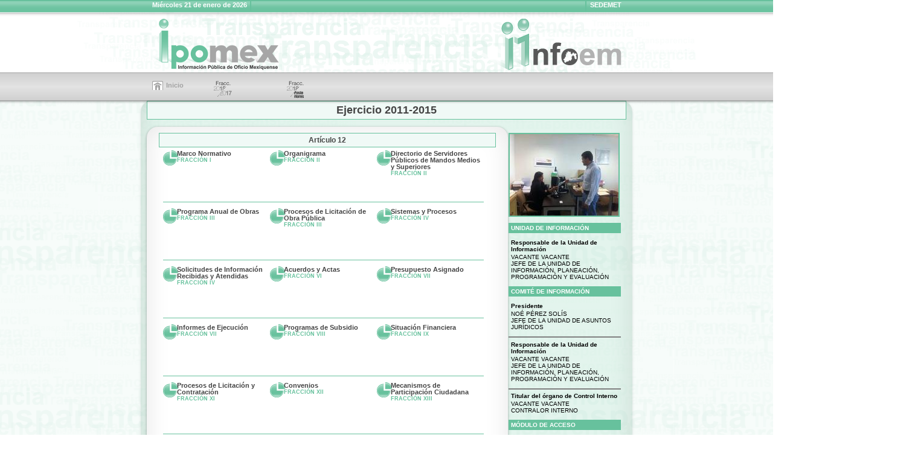

--- FILE ---
content_type: text/html;charset=UTF-8
request_url: https://ipomex2.ipomex.org.mx/ipo/portal/sedemet.web
body_size: 23672
content:
<!DOCTYPE html PUBLIC "-//W3C//DTD XHTML 1.0 Transitional//EN" "http://www.w3.org/TR/xhtml1/DTD/xhtml1-transitional.dtd">
<html xmlns="http://www.w3.org/1999/xhtml">
	<head>
		<meta http-equiv="Content-Type" content="text/html; charset=utf-8" />
		<link rel="shortcut icon"
			href="/recursos/ipo/img/favicon.ico" />
		
		<title>Secretaría de Desarrollo Metropolitano -- Indice de Información Publica de Oficio</title>
		<script language="javascript" type="text/javascript"
			src="/recursos/ipo/js/scrollListado.js">/*Scrip para el scroll del listado de fracciones*/</script>
		<script type="text/javascript"
			src="/recursos/ipo/js/jquery-1.3.1.min.js">/*Script del jquery para ciertas funciones*/</script>
		<script language="javascript" type="text/javascript"
			src="/recursos/ipo/js/showImagePreview.js"></script>
		<script type="text/javascript"
			src="/recursos/ipo/js/pagination2.js?1756409009799"></script>
			<script type="text/javascript"
			src="/recursos/ipo/js/ddaccordion.js">
			



/***********************************************
* Accordion Content script- (c) Dynamic Drive DHTML code library (www.dynamicdrive.com)
* Visit http://www.dynamicDrive.com for hundreds of DHTML scripts
* This notice must stay intact for legal use
***********************************************/
</script>
		<script type="text/javascript">
ddaccordion.init({
	headerclass: "submenuheader",
	contentclass: "submenu",
	revealtype: "click",
	mouseoverdelay: 200,
	collapseprev: true,
	defaultexpanded: [],
	onemustopen: false,
	animatedefault: false,
	persiststate: true,
	toggleclass: ["", ""],
	togglehtml: ["", "", ""],
	animatespeed: "slow",
	oninit:function(headers, expandedindices){ 
	},
	onopenclose:function(header, index, state, isuseractivated){ 
	}
})

</script>
		<!--Hoja de estilos-->
		<link
			href="/recursos/ipo/styles/style_vrd.css"
			rel="stylesheet" type="text/css" media="all" />
		<style>
div .fracAnt {
	-webkit-flex-wrap: wrap;
	flex-wrap: wrap;
	-webkit-align-content: center;
	align-content: center;
	margin-left: 60px;
	left: 65px;
	float: left;
}

.fracAnt a:link {
	color: #635d5d;
	text-decoration: none;
	font-weight: 900;
}

.fracAnt a:hover {
	font-weight: 900;
	color: #green !important;
	text-decoration: none;
}

/* visited link */
.fracAnt a:visited {
	font-weight: 900;
	color: #635d5d;
	text-decoration: none;
}

/* selected link */
.fracAnt a:active {
	color: #67c19d;
	font-weight: 900;
	text-decoration: none;
}

#loginform {
	margin: auto;
	width: 50%;
	max-width: 500px;
	background: #F3F3F3;
	padding: 30px;
	border: 1px solid rgba(0,0,0,0.2);
}

.overlay {
    background: #000000;
    bottom: 0;
    left: 0;
    position: fixed;
    right: 0;
    top: 0;
    z-index: 100;
    opacity:0.7;
    border-radius: 4px;
}
.modal {
     display: none;
     position: absolute;
     top: 40%;
     left: 75%;
     width: 20%;
     height: 20%;
     padding: 70px;
     background-color: #fafafa;
   	 color:#333;
     z-index:1002;
     overflow: auto;
     border-radius: 4px;
}

input[type="submit"] {
	border: 0;
	opacity: 0.8;
	cursor: pointer;
	border-radius: 15px;
	color:#fff;
	background-color: #00af99;
	font-size: 12px;
	padding:7px 35px;
	
}

#popup {
   visibility: hidden;
   opacity: 1;
   margin-top: -300px;
}
#popup:target {
   visibility:visible;
   opacity: 1;
   background-color: rgba(0,0,0,0.2);
   position: fixed;
   top:0;
   left:0;
   right:0;
   bottom:0;
   margin:0;
   z-index: 999;
   transition:all 1s;
}
.popup-contenedor {
   position: relative;
   margin:7% auto;
   padding:30px 40px;
   background-color: #fafafa;
   color:#333;
   border-radius: 4px;
   width:30%;
}
a.popup-cerrar {
   position: absolute;
   top:3px;
   right:3px;
   background-color: #00af99;
   padding:4px 7px;
   font-size: 10px;
   text-decoration: none;
   line-height: 1;
   color:#fff;
}

.overlay{    
height: 50%;
width: 0;
position: fixed; 
z-index: 1; 
left: 100%;
top: 0;
background-color: #944743; 
overflow-x: hidden; 
transition: 1s; 
}
</style>
	</head>
	<body>
		<!--inicio de cabecera-->
		<div id="cabecera">
			<div id="plecaTop">
				<div id="contenedorFechaDependencia">

					<div id="contenedorDependencia" style="text-transform: uppercase;">
						sedemet
					</div>
					<div id="contenedorFecha">
						<script language="javascript" type="text/javascript"
							src="/recursos/ipo/js/fecha.js"></script>
					</div>
				</div>
			</div>
			<div id="plecaTopLogo">
				<div id="contenedorLogo">
					<div id="contenedorSipoem">
						<img
							src="/recursos/ipo/img/png/logoIpomex_85.png"
							alt="Ipomex" />
					</div>
 
						<div id="contenedorILogoDependencia">
							<img src="/recursos/ipo/img/png/logoInfoem.png"
								alt="Secretaría de Desarrollo Metropolitano" />
						</div>
 
				</div>
			</div>
			<div id="plecaTopBotones">
				<div id="contenedorIconos">
						<div>
							<ul id="icono1">
								<li>
  
									<a href="/ipo/portal/sedemet.web;jsessionid=EB83A5F0FDE3C1D8D11A029CF106ADE8">Inicio</a>
								</li>
							</ul>
<!-- 							<ul id="icono2"> -->
<!-- 								<li> -->
<!-- 									 -->
<!-- 									 -->
<!-- 								</li> -->
<!-- 								<li> -->
<!-- 									 -->
<!-- 								</li> -->
<!-- 							</ul> -->
						</div>
						
						<div class=fracAnt style="margin-left:30px;">
										<a href="http://www.ipomex.org.mx/ipo/lgt/indice/sedemet.web">
											<img alt="categoria" src="/recursos/ipo/img/svg/2015-2017.svg" width="40" >
										</a>
							   
								
							&nbsp;&nbsp;&nbsp;&nbsp;&nbsp;&nbsp;&nbsp;&nbsp;&nbsp;&nbsp;&nbsp;&nbsp;
							&nbsp;&nbsp;&nbsp;&nbsp;&nbsp;&nbsp;&nbsp;&nbsp;&nbsp;&nbsp;&nbsp;&nbsp;
								
								<a href="http://www.ipomex.org.mx/ipo3/lgt/indice/sedemet.web">
									<img alt="categoria" src="/recursos/ipo/img/svg/2018-siguientes.svg" width="40" >
								</a>
						</div>
						<form action="/ipo/portal/sedemet/busqueda.web;jsessionid=EB83A5F0FDE3C1D8D11A029CF106ADE8"
							id="cse-search-box">
							<input type="hidden" name="cx" value="011165733734174506528:2ffz7spud24" />
							<input type="hidden" name="cof" value="FORID:11" />
							<input type="hidden" name="ie" value="UTF-8" />
<!-- 							<div id="contenedorBuscador"> -->
<!-- 								<input name="q" type="text" class="buscador" id="q" onfocus="if(this.value=='&nbsp;Ingresa tu busqueda')this.value='';" value="&nbsp;Ingresa tu busqueda"/><a href="javascript:{}" onclick="document.getElementById('cse-search-box').submit(); return false;" style="color:#AB6BA4; text-decoration:none;"><img src="/recursos/ipo/img/png/iconoLupa.png" width="18" height="18" border="0" align="right" /></a> -->
	
	
<!-- 							</div> -->
						</form>
				</div>
				
<!-- <!-- 				<div id="fade" class="overlay"> --> 
<!-- 				  <div id="light" class="modal"> -->
<!-- 						<span style="color: #00af99; font-size: large;"> -->
<!-- 							Sujetos Obligados en Verificaci&oacute;n -->
<!-- 						</span> -->
<!-- 						<table width="60%" border="0" cellpadding="0" cellspacing="0" class="ipo" align="center"> -->
<!-- 							 <tr> -->
<!-- 								<th  width="25%" class="ctr" align="center" valign="middle">Sujeto Obligado</th> -->
<!-- 								<th  width="25%" class="ctr" align="center" valign="middle">Siglas</th> -->
<!-- <!-- 								<th  width="20%" class="ctr" align="center" valign="middle">Descarga * </th> --> 
<!-- <!-- 								<th  width="30%" class="ctr" align="center" valign="middle">Ultima actualizaci&oacute;n</th> --> 
<!-- 							  </tr> -->
<!-- 							 -->
<!-- 						</table> -->

<!-- 				  </div> -->
<!-- <!-- 				</div> --> 				
			</div>
			<!--fin de cabecera--><!--inicio de contenido-->
<script language="javascript" type="text/javascript" src="/recursos/ipo/js/SpryAccordion.js"></script>
<div id="contenido">
<div id="sombra"></div>
<div id="marcoBorde">
<div class="AccordionPanelTab" style="display: block;font-size: 18px;">Ejercicio 2011-2015</div>
<br/>
<div id="contenedorFondoContenido">
<!--
-------------------------------------LISTADO DE FRACCIONES---------------------------------
-->
<!--  -->
<div id="fondoContenido">

	<div id="articulos" class="Accordion" tabindex="0">
			<div class="AccordionPanel">
				<div class="AccordionPanelTab">Art&iacute;culo 12</div>
				<div class="AccordionPanelContent">
					<div class="divFraccionesCentro">
			<div id="tituloFraccCentro">
			<a href="/ipo/portal/sedemet/marcoJuridico.web" class="nombreFraccDer">Marco Normativo</a><br/>
			<span class="numberFraccCentro">Fracci&oacute;n I</span>
			</div>
			<div id="tituloFraccCentro">
			<a href="/ipo/portal/sedemet/organigrama.web" class="nombreFraccDer">Organigrama</a><br/>
			<span class="numberFraccCentro">Fracci&oacute;n II</span>
			</div>
			<div id="tituloFraccCentro">
			<a href="/ipo/portal/sedemet/directorio.web" class="nombreFraccDer">Directorio de Servidores Públicos de Mandos Medios y Superiores</a><br/>
			<span class="numberFraccCentro">Fracci&oacute;n II</span>
			</div>
			<div id="tituloFraccCentro">
			<a href="/ipo/portal/sedemet/progObras.web" class="nombreFraccDer">Programa Anual de Obras</a><br/>
			<span class="numberFraccCentro">Fracci&oacute;n III</span>
			</div>
			<div id="tituloFraccCentro">
			<a href="/ipo/portal/sedemet/licitObraPublica.web" class="nombreFraccDer">Procesos de Licitación de Obra Pública</a><br/>
			<span class="numberFraccCentro">Fracci&oacute;n III</span>
			</div>
			<div id="tituloFraccCentro">
			<a href="/ipo/portal/sedemet/sistemas.web" class="nombreFraccDer">Sistemas y Procesos</a><br/>
			<span class="numberFraccCentro">Fracci&oacute;n IV</span>
			</div>
			<div id="tituloFraccCentro">
			<a href="/ipo/portal/sedemet/solicitudes.web" class="nombreFraccDer">Solicitudes de Información Recibidas y Atendidas</a><br/>
			<span class="numberFraccCentro">Fracci&oacute;n IV</span>
			</div>
			<div id="tituloFraccCentro">
			<a href="/ipo/portal/sedemet/acuerdosActas.web" class="nombreFraccDer">Acuerdos y Actas</a><br/>
			<span class="numberFraccCentro">Fracci&oacute;n VI</span>
			</div>
			<div id="tituloFraccCentro">
			<a href="/ipo/portal/sedemet/presupuesto.web" class="nombreFraccDer">Presupuesto Asignado</a><br/>
			<span class="numberFraccCentro">Fracci&oacute;n VII</span>
			</div>
			<div id="tituloFraccCentro">
			<a href="/ipo/portal/sedemet/informesEjecucion.web" class="nombreFraccDer">Informes de Ejecución</a><br/>
			<span class="numberFraccCentro">Fracci&oacute;n VII</span>
			</div>
			<div id="tituloFraccCentro">
			<a href="/ipo/portal/sedemet/subsidios.web" class="nombreFraccDer">Programas de Subsidio</a><br/>
			<span class="numberFraccCentro">Fracci&oacute;n VIII</span>
			</div>
			<div id="tituloFraccCentro">
			<a href="/ipo/portal/sedemet/sitFinanciera.web" class="nombreFraccDer">Situación Financiera</a><br/>
			<span class="numberFraccCentro">Fracci&oacute;n IX</span>
			</div>
			<div id="tituloFraccCentro">
			<a href="/ipo/portal/sedemet/licitaciones.web" class="nombreFraccDer">Procesos de Licitación y Contratación</a><br/>
			<span class="numberFraccCentro">Fracci&oacute;n XI</span>
			</div>
			<div id="tituloFraccCentro">
			<a href="/ipo/portal/sedemet/convenios.web" class="nombreFraccDer">Convenios</a><br/>
			<span class="numberFraccCentro">Fracci&oacute;n XII</span>
			</div>
			<div id="tituloFraccCentro">
			<a href="/ipo/portal/sedemet/participacion.web" class="nombreFraccDer">Mecanismos de Participación Ciudadana</a><br/>
			<span class="numberFraccCentro">Fracci&oacute;n XIII</span>
			</div>
			<div id="tituloFraccCentro">
			<a href="/ipo/portal/sedemet/publicaciones.web" class="nombreFraccDer">Difusión en Medios Escritos y Electrónicos (Publicaciones)</a><br/>
			<span class="numberFraccCentro">Fracci&oacute;n XIV</span>
			</div>
			<div id="tituloFraccCentro">
			<a href="/ipo/portal/sedemet/boletines.web" class="nombreFraccDer">Difusión en Medios Escritos y Electrónicos (Boletines)</a><br/>
			<span class="numberFraccCentro">Fracci&oacute;n XIV</span>
			</div>
			<div id="tituloFraccCentro">
			<a href="/ipo/portal/sedemet/reunionesPublicas.web" class="nombreFraccDer">Agenda de Reuniones</a><br/>
			<span class="numberFraccCentro">Fracci&oacute;n XV</span>
			</div>
			<div id="tituloFraccCentro">
			<a href="/ipo/portal/sedemet/infoReservada.web" class="nombreFraccDer">Índices de Información Reservada</a><br/>
			<span class="numberFraccCentro">Fracci&oacute;n XVI</span>
			</div>
			<div id="tituloFraccCentro">
			<a href="/ipo/portal/sedemet/basesDatos.web" class="nombreFraccDer">Bases de Datos Personales</a><br/>
			<span class="numberFraccCentro">Fracci&oacute;n XVI</span>
			</div>
			<div id="tituloFraccCentro">
			<a href="/ipo/portal/sedemet/expedientes.web" class="nombreFraccDer">Expedientes Concluidos de Autorizaciones, Permisos, Licencias, Certificaciones y Concesiones</a><br/>
			<span class="numberFraccCentro">Fracci&oacute;n XVII</span>
			</div>
			<div id="tituloFraccCentro">
			<a href="/ipo/portal/sedemet/auditorias.web" class="nombreFraccDer">Informes de Auditorías</a><br/>
			<span class="numberFraccCentro">Fracci&oacute;n XVIII</span>
			</div>
			<div id="tituloFraccCentro">
			<a href="/ipo/portal/sedemet/progTrabajo.web" class="nombreFraccDer">Programas de Trabajo</a><br/>
			<span class="numberFraccCentro">Fracci&oacute;n XIX</span>
			</div>
			<div id="tituloFraccCentro">
			<a href="/ipo/portal/sedemet/infoActividades.web" class="nombreFraccDer">Informes Anuales de Actividades</a><br/>
			<span class="numberFraccCentro">Fracci&oacute;n XIX</span>
			</div>
			<div id="tituloFraccCentro">
			<a href="/ipo/portal/sedemet/metas.web" class="nombreFraccDer">Indicadores, Metas y Objetivos</a><br/>
			<span class="numberFraccCentro">Fracci&oacute;n XX</span>
			</div>
			<div id="tituloFraccCentro">
			<a href="/ipo/portal/sedemet/tramites.web" class="nombreFraccDer">Trámites y Servicios</a><br/>
			<span class="numberFraccCentro">Fracci&oacute;n XXI</span>
			</div>
			<div id="tituloFraccCentro">
			<a href="/ipo/portal/sedemet/estadisticas.web" class="nombreFraccDer">Estadísticas</a><br/>
			<span class="numberFraccCentro">Fracci&oacute;n XXII</span>
			</div>
			<div id="tituloFraccCentro">
			<a href="/ipo/portal/sedemet/cuentaPublica.web" class="nombreFraccDer">Cuenta Pública</a><br/>
			<span class="numberFraccCentro">Fracci&oacute;n XXIII</span>
			</div>
			<div id="tituloFraccCentro">
			<a href="/ipo/portal/sedemet/costos.web" class="nombreFraccDer">Costos</a><br/>
			<span class="numberFraccCentro">Fracci&oacute;n IV</span>
			</div>
			<div id="tituloFraccCentro">
			<a href="/ipo/portal/sedemet/pdestatal.web" class="nombreFraccDer">Planes de Desarrollo Estatal</a><br/>
			<span class="numberFraccCentro">Fracci&oacute;n XIX</span>
			</div>
					</div>
				<div class="spacer"></div>
				</div>
			</div>
			<div class="AccordionPanel">
				<div class="AccordionPanelTab">Art&iacute;culo 13</div>
				<div class="AccordionPanelContent">
					<div class="divFraccionesCentro">
			<div id="tituloFraccCentro">
			<a href="/ipo/portal/sedemet/planeacionDemocratica.web" class="nombreFraccDer">Planeación Democrática</a><br/>
			<span class="numberFraccCentro">Fracci&oacute;n I</span>
			</div>
			<div id="tituloFraccCentro">
			<a href="/ipo/portal/sedemet/ingresosEgresos.web" class="nombreFraccDer">Ingresos, Egresos y Deuda Pública</a><br/>
			<span class="numberFraccCentro">Fracci&oacute;n II</span>
			</div>
			<div id="tituloFraccCentro">
			<a href="/ipo/portal/sedemet/dispReglamentarias.web" class="nombreFraccDer">Disposiciónes Reglamentarias</a><br/>
			<span class="numberFraccCentro">Fracci&oacute;n III</span>
			</div>
					</div>
				<div class="spacer"></div>
				</div>
			</div>
	</div>
</div>
<div id="fondoContenidoBottom"></div>
</div>
<div id="contenedorMenuDerecho">
		 <a href="/recursos/ipo/files_ipo/img/7/6/55c147db0e270f33d9e02c5446b0ef93.jpg" class="preview" title="Descripci&oacute;n de la fotografia."><img src="/recursos/ipo/files_ipo/img/7/6/55c147db0e270f33d9e02c5446b0ef93.jpg_thumb" alt="M&oacute;dulo de Acceso" name="foto" width="180" height="135" class="thumbs" /></a><div class="spacer"></div>
		  <div class="tituloDer">UNIDAD DE INFORMACI&oacute;N</div>
		  <div class="subTitleDer">Responsable de la Unidad de Informaci&oacute;n</div>
		  <div class="contenidoDer"> VACANTE VACANTE <br/>JEFE DE LA UNIDAD DE INFORMACIÓN, PLANEACIÓN, PROGRAMACIÓN Y EVALUACIÓN</div>
		  
		  <div class="tituloDer">COMIT&eacute; DE INFORMACI&oacute;N</div>
		  <div class="subTitleDer">Presidente</div>
		  <div class="contenidoDer">NOÉ  PÉREZ SOLÍS <br/>JEFE DE LA UNIDAD DE ASUNTOS JURÍDICOS</div>	
		   <hr noshade="noshade"/>
		  <div class="subTitleDer">Responsable de la Unidad de Informaci&oacute;n</div>
		  <div class="contenidoDer"> VACANTE VACANTE <br/>JEFE DE LA UNIDAD DE INFORMACIÓN, PLANEACIÓN, PROGRAMACIÓN Y EVALUACIÓN</div>
		   <hr noshade="noshade"/>	
		  <div class="subTitleDer">Titular del &oacute;rgano de Control Interno</div>
		  <div class="contenidoDer"> VACANTE VACANTE <br/>CONTRALOR INTERNO</div>
		  
		  <div class="tituloDer">M&oacute;DULO DE ACCESO</div>
		  <div class="subTitleDer">Responsable</div>
		   <div class="contenidoDer">FERNANDO REZA HERNÁNDEZ <br/>LÍDER A DE PROYECTO</div>
			<hr noshade="noshade"/>	
		  <div class="subTitleDer">Domicilio</div>
		  <div class="contenidoDer">AV. JESÚS DEL MONTE NÚM. 39, COL. JESÚS DEL MONTE, HUIXQUILUCAN, ESTADO DE MÉXICO. <br/>Tel&eacute;fono: 01 55 21 22 72 00  ext. 4330 <br/>Correo: sedeme_uippe@edomex.gob.mx Horario de atenci&oacute;n: 9:00 a 18:00</div>

		  <div class="tituloDer">Ultima actualizaci&oacute;n</div>
		  <div class="contenidoDer">26/10/2016 01:13</div>
		  
</div>
<div class="spacer"></div>
</div>
</div>
<!--fin de contenido-->
<!--inicio de pie de pagina-->
<div id="piePagina">
<div id="listadoPie"> LISTADO DE FRACCIONES<br />
<a href="javascript:;" onmouseover="scrollDivRight('contenedorListado')" onmouseout="stopMe()"><img src="/recursos/ipo/img/png/flechaIzq.png" alt="Anterior" border="0" style="float:left;"/></a>
<div id="contenedorListado">
<div id="scrollListado">
<div class="contenedorScrollListado">
	<!-- listado dinamico -->
					<a href="/ipo/portal/sedemet/marcoJuridico.web">I</a>
				
					- <a href="/ipo/portal/sedemet/organigrama.web">II</a>
				
					- <a href="/ipo/portal/sedemet/directorio.web">II</a>
				
					- <a href="/ipo/portal/sedemet/progObras.web">III</a>
				
					- <a href="/ipo/portal/sedemet/licitObraPublica.web">III</a>
				
					- <a href="/ipo/portal/sedemet/sistemas.web">IV</a>
				
					- <a href="/ipo/portal/sedemet/solicitudes.web">IV</a>
				
					- <a href="/ipo/portal/sedemet/acuerdosActas.web">VI</a>
				
					- <a href="/ipo/portal/sedemet/presupuesto.web">VII</a>
				
					- <a href="/ipo/portal/sedemet/informesEjecucion.web">VII</a>
				
					- <a href="/ipo/portal/sedemet/subsidios.web">VIII</a>
				
					- <a href="/ipo/portal/sedemet/sitFinanciera.web">IX</a>
				
					- <a href="/ipo/portal/sedemet/licitaciones.web">XI</a>
				
					- <a href="/ipo/portal/sedemet/convenios.web">XII</a>
				
					- <a href="/ipo/portal/sedemet/participacion.web">XIII</a>
				
					- <a href="/ipo/portal/sedemet/publicaciones.web">XIV</a>
				
					- <a href="/ipo/portal/sedemet/boletines.web">XIV</a>
				
					- <a href="/ipo/portal/sedemet/reunionesPublicas.web">XV</a>
				
					- <a href="/ipo/portal/sedemet/infoReservada.web">XVI</a>
				
					- <a href="/ipo/portal/sedemet/basesDatos.web">XVI</a>
				
					- <a href="/ipo/portal/sedemet/expedientes.web">XVII</a>
				
					- <a href="/ipo/portal/sedemet/auditorias.web">XVIII</a>
				
					- <a href="/ipo/portal/sedemet/progTrabajo.web">XIX</a>
				
					- <a href="/ipo/portal/sedemet/infoActividades.web">XIX</a>
				
					- <a href="/ipo/portal/sedemet/metas.web">XX</a>
				
					- <a href="/ipo/portal/sedemet/tramites.web">XXI</a>
				
					- <a href="/ipo/portal/sedemet/estadisticas.web">XXII</a>
				
					- <a href="/ipo/portal/sedemet/cuentaPublica.web">XXIII</a>
				
					- <a href="/ipo/portal/sedemet/costos.web">IV</a>
				
					- <a href="/ipo/portal/sedemet/pdestatal.web">XIX</a>
				
					- <a href="/ipo/portal/sedemet/planeacionDemocratica.web">I</a>
				
					- <a href="/ipo/portal/sedemet/ingresosEgresos.web">II</a>
				
					- <a href="/ipo/portal/sedemet/dispReglamentarias.web">III</a>
				
	<!-- <a href="javascript:;">I</a> - <a href="javascript:;">II</a> - <a href="javascript:;">III</a> - <a href="javascript:;">IV</a> - <a href="javascript:;">V</a> - <a href="javascript:;">VI</a> - <a href="javascript:;">VII</a> - <a href="javascript:;">VIII</a> - <a href="javascript:;">IX</a> - <a href="javascript:;">X</a> - <a href="javascript:;">XI</a> - <a href="javascript:;">XII</a> - <a href="javascript:;">XIII</a> - <a href="javascript:;">XIV</a> - <a href="javascript:;">XV</a> - <a href="javascript:;">XVI</a> - <a href="javascript:;">XVII</a> - <a href="javascript:;">XVIII</a> - <a href="javascript:;">XIX</a> - <a href="javascript:;">XX</a> - <a href="javascript:;">XXI</a> - <a href="javascript:;">XXII</a> - <a href="javascript:;">XXIII</a> - <a href="javascript:;">XXIV</a> - <a href="javascript:;">XXV</a> - <a href="javascript:;">XXVI</a> - <a href="javascript:;">XXVII</a> - <a href="javascript:;">XXVIII</a> - <a href="javascript:;">XXIX</a> - <a href="javascript:;">XXX</a> - <a href="javascript:;">XXXI</a> - <a href="javascript:;">XXXII</a> - <a href="javascript:;">XXXIII</a> - <a href="javascript:;">XXXIV</a> - <a href="javascript:;">XXXV</a> - <a href="javascript:;">XXXVI</a> - <a href="javascript:;">XXXVII</a> - <a href="javascript:;">XXXVIII</a> - <a href="javascript:;">XXXIX</a> - <a href="javascript:;">XL</a> -->
	<!-- fin listado -->
</div>
</div>
</div>
<a href="javascript:;" onmouseover="scrollDivLeft('contenedorListado')" onmouseout="stopMe()"><img src="/recursos/ipo/img/png/flechaDer.png" alt="Siguiente" border="0"/></a>
</div>
<div id="direccionPie">Calle de Nezahualcoyotl S/N Col. Izcalli IPIEM, Toluca, Estado de M&eacute;xico. C. P. 50150
Calle de Pino Su&aacute;rez sin n&uactuemero, actualmente Carretera Toluca-Ixtapan # 111, Colonia La Michoacana; Metepec Estado de M&eacute;xico, C.P. 52166 Tel: 01 (722) 226 1980</div>
<div id="recomendacionPie">Para un &oacute;ptimo funcionamiento se recomienda una resoluci&oacute;n de 1024 x 768, Internet Explorer 6 y Flash Player 8 o superiores.</div>
</div>
<iframe src="/ipo/ping_session.jsp" height="0" width="0" frameborder="0" scrolling="no"></iframe>
<!--fin de pie de pagina-->
<script>
  (function(i,s,o,g,r,a,m){i['GoogleAnalyticsObject']=r;i[r]=i[r]||function(){
  (i[r].q=i[r].q||[]).push(arguments)},i[r].l=1*new Date();a=s.createElement(o),
  m=s.getElementsByTagName(o)[0];a.async=1;a.src=g;m.parentNode.insertBefore(a,m)
  })(window,document,'script','//www.google-analytics.com/analytics.js','ga');

  ga('create', 'UA-40962840-1', 'ipomex.org.mx');
  ga('send', 'pageview');
</script>
</body>
</html>


--- FILE ---
content_type: text/html;charset=ISO-8859-1
request_url: https://ipomex2.ipomex.org.mx/ipo/ping_session.jsp
body_size: 143
content:
<html>
<head>
<meta http-equiv="refresh" content="60">
</head>
<body>
Done. This is used to ensure the session does not expire.
</body>
</html>

--- FILE ---
content_type: text/css
request_url: https://ipomex2.ipomex.org.mx/recursos/ipo/styles/style_vrd.css
body_size: 17762
content:
@charset "utf-8";
<!--
body,td,th {
	font-family: Arial, sans-serif;
	font-size: 11px;
	color: #444;
}
body {
	margin: 0px;
	background-color: #FFFFFF;
}
form,input,text-area{margin:0;padding:0;}
a:link {
	color: #67C19D;
	text-decoration: underline;
}
a:visited {
	text-decoration: underline;
	color: #67C19D;
}
a:hover {
	text-decoration: none;
	color: #67C19D;
}
a:active {
	text-decoration: underline;
	color: #67C19D;
}
a:focus {
	outline:none;
}
#cabecera {
width:auto;
height:152px;
background:url(../img/png/fondoTop_vrd.png) 50% 50% no-repeat;
}
#plecaTop {
width:auto;
height:31px;
background:url(../img/png/plecaTop_vrd.png);
}
#contenedorFechaDependencia {
width:777px;
height:31px;
margin:auto;
}
#contenedorFecha {
height:18px;
font-weight:700;
color:#FFFFFF;
border-right:#67C19D solid 2px;
padding-top:2px;
padding-right:5px;
float:left;
}
#contenedorDependencia {
width:auto;
height:18px;
font-weight:700;
color:#FFFFFF;
border-left:#67C19D solid 2px;
padding-top:2px;
padding-left:6px;
float: right
}
#plecaTopLogo {
width:auto;
height:89px;
}
#contenedorLogo {
width:777px;
height:89px;
margin:auto;
}
#contenedorSipoem {
width:248px;
height:89px;
font-weight:700;
float:left;
}
#contenedorILogoDependencia {
width:248px;
height:89px;
font-weight:700;
float: right;
}
#plecaTopBotones {
width:auto;
	height:45px;
	background: #E3E3E3;
	background-image: linear-gradient(#D0D0D0, #E3E3E3,#D0D0D0);
	border-top:1px solid #A2A2A2;
	border-bottom:1px solid #A2A2A2;
}
#contenedorIconos{
width:777px;
height:26px;
margin:auto;
padding-top:6px;
}
#icono1{
list-style:none;
text-decoration:none;
float:left;
margin:0;
padding:0;
top: 7px;
position: relative;
}

#icono2{
list-style:none;
text-decoration:none;
float:left;
margin:0;
padding:0;
}

#icono1 li,#icono2 li{
border:0;
text-decoration:none;
float:left;
margin:0;
padding:0;
font-weight:700;
color:#A2A2A2
}
#icono1 li a,#icono2 li a{
display:block;
text-decoration:none;
text-align:center;
white-space:nowrap;
background-repeat:no-repeat;
padding:1px 15px 2px 23px;
font-weight:700;
color:#A2A2A2
}
#icono1 li a{
background-image:url(../img/png/iconoInicio.png);
}
#icono2 li a{
background-image:url(../img/png/iconoMapa.png);
}
#icono1 li a:hover,#icono2 li a:hover{
text-decoration:underline;
}
#contenedorBuscador{
height:18px;
background:url(../img/png/iconoLupa.png) right no-repeat;
font-weight:700;
color:#A2A2A2;
text-align:right;
padding-right:0px;
}
input.buscador{
border:#A2A2A2 solid 1px;
font-size:11px;
font-weight:700;
margin-right:25px;
color:#A2A2A2
}
#contenido {
width:auto;
background:url(../img/png/fondo_vrd.png) 50% 50% repeat;
}
#sombra {
width:100%;
height:5px;
background:url(../img/png/sombraTop.png) repeat-x;
position:absolute;
z-index:2;
}
#marcoBorde {
width:794px;
margin:auto;
padding:0 10px 0 10px;
min-height:500px;
border-radius: 18px;
background: rgba(179,224,206,0.3); 
-webkit-box-shadow:0 1px 4px rgba(0, 0, 0, 0.1),0 0 40px rgba(0, 0, 0, 0.1) inset;
-moz-box-shadow:0 1px 4px rgba(0, 0, 0, 0.1), 0 0 40px rgba(0, 0, 0, 0.1) inset;
box-shadow:0 1px 4px rgba(0, 0, 0, 0.1), 0 0 40px rgba(0, 0, 0, 0.1) inset;
}
#marcoBordeVerificacion {
width:994px;
margin:auto;
padding:0 10px 0 10px;
min-height:500px;
border-radius: 18px;
background: rgba(179,224,206,0.3); 
-webkit-box-shadow:0 1px 4px rgba(0, 0, 0, 0.1),0 0 40px rgba(0, 0, 0, 0.1) inset;
-moz-box-shadow:0 1px 4px rgba(0, 0, 0, 0.1), 0 0 40px rgba(0, 0, 0, 0.1) inset;
box-shadow:0 1px 4px rgba(0, 0, 0, 0.1), 0 0 40px rgba(0, 0, 0, 0.1) inset;
}
#contenedorFondoContenido {
width:598px;
float:left;
}
#contenedorFondoContenidoVerificacion{
width:598px;
float:none;
}
#contenedorFondoContenidolgt {
width:760px;
float:left;
}
#fondoContenido {
width:558px;
padding:10px 20px 1px 20px;
min-height: 500px;
background: #FFFFFF;
border-radius: 18px;
-webkit-box-shadow:0 1px 4px rgba(0, 0, 0, 0.3),0 0 40px rgba(0, 0, 0, 0.1) inset;
-moz-box-shadow:0 1px 4px rgba(0, 0, 0, 0.3), 0 0 40px rgba(0, 0, 0, 0.1) inset;
box-shadow:0 1px 4px rgba(0, 0, 0, 0.3), 0 0 40px rgba(0, 0, 0, 0.1) inset;
}
#fondoContenidoVerificacion {
width:558px;
padding:10px 20px 1px 20px;
min-height: 500px;
background: #FFFFFF;
border-radius: 18px;
-webkit-box-shadow:0 1px 4px rgba(0, 0, 0, 0.3),0 0 40px rgba(0, 0, 0, 0.1) inset;
-moz-box-shadow:0 1px 4px rgba(0, 0, 0, 0.3), 0 0 40px rgba(0, 0, 0, 0.1) inset;
box-shadow:0 1px 4px rgba(0, 0, 0, 0.3), 0 0 40px rgba(0, 0, 0, 0.1) inset;
}
#fondoContenidolgt {
width:760px;
padding:10px 20px 1px 20px;
}
#fondoContenidoBottom {
width:598px;
height:18px;
}
#fondoContenidoBottomlgt {
width:790px;
height:18px;
}
/***************************************************************/
/**********************      MENÚ  IZQUIERO     ****************/
/***************************************************************/

#contenedorMenuIzquierdo {
width:186px;
padding: 10px 5px 1px 5px;
float:left;
}

.tituloD{
	font-size:10px;
	font-weight:700;
	color:#FFFFFF;
	padding:4px 4px 3px 4px;
	text-transform:uppercase;
	margin:10px 20px 10px 0;
	text-align:center;
}

.tituloIzq{
	background:#00569b;
	font-size:10px;
	font-weight:700;
	color:#FFFFFF;
	padding:4px 4px 3px 4px;
	text-transform:uppercase;
	margin:10px 20px 10px 0;
	text-align:center;
}

.contenidoIzq{
	font-size: 10px;
	color:#000000;
	margin:2px 4px 10px 4px;
	text-align:center;
}

.subTitleDer{
font-size: 10px;
font-weight:700;
color:#000000;
margin:0px 4px 0 4px;
}

hr{
color:#00569b;
size:1px;
}
#tituloFraccDer{
background:url(../img/png/iconoFraccion_zl.png) no-repeat;
padding:0 4px 0 30px;
}
#tituloFraccDer .nombreFraccDer{
font-weight:700;
}
#tituloFraccDer .numberFraccDer{
color:#00569b;
font-size:10px;
font-weight:700;
text-transform:uppercase;
}
#menuFraccDer {
border:0;
margin:10px;
padding:0;
font-weight:700;
font-size:10px;
}
#menuFraccDer li, #menuFraccDer li a, #menuFraccDer li a:link, #menuFraccDer li a:visited{
list-style-type:none;
margin:0;
padding:4px;
text-decoration:none;
color: #000000;
}
#menuFraccDer li a:hover, #menuFraccDer li a:active{
padding:3px;
background-color:#7faacd;
border:#00569b 1px solid;
}


/***************************************************************/
/**********************    FIN MENU  IZQUIERO   ****************/
/***************************************************************/
#contenedorMenuDerecho {
width:186px;
padding: 10px 5px 1px 1px;
float:left;
}
.spacer{
clear:both;
height:0;
display:block;
}
#piePagina {
width:auto;
height:90px;
background:url(../img/png/pie_vrd.png) 50% 50% repeat-x;
}
#listadoPie{
width:777px;
height:34px;
margin:auto;
padding-top:5px;
color:#666;
text-align:center;
font-weight:700;
}
#contenedorListado {
position: relative;
width: 751px;
overflow: hidden;
margin:1px 7px 0 7px;
float:left;
z-index:0;
}
#scrollListado {
width: 751px; /* = width + margin left + margin right + padding*2 + border*2  from the content rule */
}
.contenedorScrollListado, .contenedorScrollListado a{
width: 751px;
padding: 0px;
color:#888;
font-size: 11px;
font-weight:400;
white-space:nowrap;
text-decoration:none;
}
.contenedorScrollListado a:hover{
color:#444;
font-size: 11px;
text-decoration: underline;
}
#direccionPie{
width:777px;
height:21px;
margin:auto;
padding-top:10px;
font-size:11px;
text-align:center;
white-space:nowrap;
clear:left;
}
#recomendacionPie{
width:777px;
height:16px;
margin:auto;
padding-top:4px;
text-align:center;
color:#FFFFFF;
font-size:11px;
font-weight:700;
white-space:nowrap;
}
/* --------------------------------------listado de fracciones "PESTAÑA"---------------------------------------*/
.glossymenu{
margin:0 0 0 19px;
padding: 0px;
width: 560px; /*width of menu*/
position:absolute;
z-index:1;
}
.glossymenu a.menuitem, .glossymenu a.menuitem:visited, .glossymenu .menuitem:active, .glossymenu a.menuitem:hover{
background:url(../img/png/listadoTab_vrd.png) no-repeat left;
font: 700 11px Arial;
color: #fff;
display: block;
position: relative; /*To help in the anchoring of the ".statusicon" icon image*/
width: auto;
height:25px;
padding:0 0 0 14px;
text-decoration: none;
}
.glossymenu a.menuitem .statusicon{ /*CSS for icon image that gets dynamically added to headers*/
position: absolute;
top: 5px;
right: 5px;
}
.glossymenu div.submenu{ /*DIV that contains each sub menu*/
}
.glossymenu div.submenu2{ /*DIV that contains each sub menu*/
background: url(../img/png/listadoFondo_vrd.png) repeat-y;
}
.submenu2 .divLeft{ /*DIV that contains each sub menu*/
float:left;
}
.glossymenu div.baseSubmenu{ /*DIV that contains each sub menu*/
background: url(../img/png/listadoBase_vrd.png) no-repeat;
width:560px;
height:10px;
}
.glossymenu div.submenu ul{ /*UL of each sub menu*/
width:254px;
list-style-type:none;
margin: 0; 
padding:5px 13px 0 13px;
}
.glossymenu div.submenu ul li{
padding:0;
}
.glossymenu div.submenu ul li a{
display: block;
font: bold 10px Arial;
color: #fff;
text-decoration: none;
padding:3px;
}
.glossymenu div.submenu ul li a:hover{
background:#4D9B7C;
color: #fff;
padding:3px;
}
/* --------------------------------------Estilos Colunma Derecha---------------------------------------*/
.tituloDer{
background:#67c19d;
font-size:10px;
font-weight:700;
color:#FFFFFF;
padding:3px 4px 3px 4px;
text-transform:uppercase;
margin:10px 0 10px 0;
}
.subTitleDer{
font-size: 10px;
font-weight:700;
color:#000000;
margin:0px 4px 0 4px;
}
.contenidoDer{
font-size: 10px;
color:#000000;
margin:2px 4px 10px 4px;
}
hr{
color:#67c19d;
size:1px;
}
#tituloFraccDer{
background:url(../img/png/iconoFraccion_vrd.png) no-repeat;
padding:0 4px 0 30px;
}
#tituloFraccDer .nombreFraccDer{
font-weight:700;
}
#tituloFraccDer .numberFraccDer{
color:#67c19d;
font-size:10px;
font-weight:700;
text-transform:uppercase;
}
#menuFraccDer {
border:0;
margin:10px;
padding:0;
font-weight:700;
font-size:10px;
}
#menuFraccDer li, #menuFraccDer li a, #menuFraccDer li a:link, #menuFraccDer li a:visited{
list-style-type:none;
margin:0;
padding:4px;
text-decoration:none;
color: #000000;
}
#menuFraccDer li a:hover, #menuFraccDer li a:active{
padding:3px;
background-color:#B3E0CE;
border:#67c19d 1px solid;
}
/* --------------------------------------Estilos Colunma Central---------------------------------------*/
#fondoContenidoFracc{
background:url(../img/png/fondoFraccion_vrd.png) no-repeat;
padding:32px 0 0 0;
height:90px;
}
#fondoContenidoFracc .nombreFraccDer{
padding:0 0 0 50px;
color:#444444;
font-weight:700;
font-size:18px;
}
#fondoContenidoFracc .numberFraccDer{
padding:0 0 0 93px;
font-size:11px;
color:#67c19d;
font-weight: bold;
text-transform:uppercase;
}
#fondoContenidoFracc .rubroFraccDer{
padding:0 0 0 70px;
font-size:13px;
color:#888888;
font-weight: bold;
line-height:20px;
}
/* --------------------------------------Estilos Tabla---------------------------------------*/
table.ipo th{
text-align:left;
padding:3px 3px;
background:#67C19D url(../img/png/headerTabla_vrd.png) repeat-x;
color:#fff;
font-weight:700;
font-size:11px;
/*white-space:nowrap;*/
}
table.ipo th.ctr{
text-align:center;
padding:3px 3px;
background:#67C19D url(../img/png/headerTabla_vrd.png) repeat-x;
color:#fff;
font-weight:700;
font-size:11px;
white-space:nowrap;
}
table.ipo tr.color{
background:#F0F9F6;
}
table.ipo td{
text-align:left;
padding:2px 3px 2px 3px;
border-bottom:1px solid #B3E0CE;
font-size:11px;
}
table.ipo td.der{
text-align:right;
padding:2px 3px 2px 3px;
border-bottom:1px solid #B3E0CE;
font-size:11px;
}
table.ipo td.ctr{
text-align:center;
padding:2px 3px 2px 3px;
border-bottom:1px solid #B3E0CE;
font-size:11px;
}
/*Estilos LGT*/
table.ipolgt th{
text-align:left;
padding:3px 3px;
background:#67C19D url(../img/png/headerTabla_vrd.png) repeat-x;
color:#fff;
font-weight:700;
font-size:11px;

}
table.ipolgt th.ctr{
text-align:center;
padding:3px 3px;
background:#67C19D url(../img/png/headerTabla_vrd.png) repeat-x;
color:#fff;
font-weight:700;
font-size:11px;
}
table.ipolgt tr.color{
background:#F0F9F6;
}
table.ipolgt td{
text-align:left;
padding:2px 3px 2px 3px;
border:1px solid #B3E0CE;
font-size:11px;
}
table.ipolgt td.der{
text-align:right;
padding:2px 3px 2px 3px;
border:1px solid #B3E0CE;
font-size:11px;
}
table.ipolgt td.ctr{
text-align:center;
padding:2px 3px 2px 3px;
border:1px solid #B3E0CE;
font-size:11px;
}
/* --------------------------------------Estilos Contenido diseño editorial---------------------------------------*/

h1 {
font-size: 12px;
font-weight: 700;
color: #67c19d;
}
h2 {
font-size: 11px;
font-weight: 700;
color:#444;
text-decoration:underline;
padding-left:5px;
}
.tituloCargo{
font-size:10px;
font-weight:700;
color:#999;
}
.tituloRubro{
font-size:10px;
font-weight:700;
color:#000;
}
.tituloRubroLgt{
font-weight:700;
font-size: 12px;
color: #67c19d;
font-weight: bold;
}
.pieFecha{
font-size:9px;
font-weight:700;
color:#444;
text-align:right;}
.numeroConsecutivo{
font-size:20px;
font-weight:700;
color:#67c19d;
}
/* --------------------------------------Estilos Contenido Acordion---------------------------------------*/

.Accordion {
	border: none 0;
	overflow: hidden;
	outline:none;
}
.AccordionPanel {
	margin: 0px;
	padding: 0px;
}
.AccordionPanelTab {
	font-size:12px;
	font-weight:700;
	text-align: center;
	background-color: #f0f9f6;
	border: solid 1px #67c19d;
	margin: 0px;
	padding: 4px;
	cursor: pointer;
	-moz-user-select: none;
	-khtml-user-select: none;
}
.AccordionPanelContent {
	overflow: auto;
	margin: 0px;
	padding: 0px;
}
.AccordionPanelOpen .AccordionPanelTab {
	border: none 0;
	font-size:12px;
	background:#fff url(../img/png/plecaTop_vrd.png) repeat-x;
	padding:2px 5px 17px 5px ;
	color:#FFFFFF;
}

/* --------------------------------------Estilos Contenido Fracciones Centro---------------------------------------*/

#tituloFraccCentro {
background:url(../img/png/iconoFraccion_vrd.png) no-repeat;
padding:0 4px 0 23px;
margin:5px 0;
border-bottom:#67c19d solid 1px;
height:85px;
width:150px;
float:left;
}
#tituloFraccCentro a, #tituloFraccCentro a:link, #tituloFraccCentro a:active, #tituloFraccCentro a:visited{
font-size:11px;
line-height: 11px;
font-weight:700;
border:0 none;
color:#444;
text-decoration:none;
}
#tituloFraccCentro a:hover{
text-decoration:underline;
}
#tituloFraccCentro .numberFraccCentro {
color:#67c19d;
font-size:9px;
font-weight:700;
text-transform:uppercase;
border:0 none;
}
.divFraccionesCentro{
padding-left:7px;
padding-right:1px;
}

/*--------------------------------------Estilo Vista previa imagenes--------------------------------------------------*/

#preview{
position:absolute;
border:1px solid #67C19D;
background:#F0F9F6;
padding:5px;
display:none;
color:#67C19D;
font-weight:700;
width:403px;
margin:0 auto;
text-align:center;
}
.thumbs {
border:#67c19d solid 2px;
float:left;
margin-right:10px;
}
.marcoPreview {
border:#67c19d solid 1px;
}

/*---------------------------------------Estilo acordeon-----------------------------------------*/

.ui-helper-reset {
margin: 0;
padding: 0;
border: 0;
outline: 0;
line-height: 1.3;
text-decoration: none;
list-style: none;
}
.ui-state-disabled {
cursor: default !important;
}
.ui-accordion .ui-accordion-header {
display: block;
cursor: pointer;
position: relative;
margin-top: 2px;
padding: .5em .5em .5em .7em;
min-height: 0; /* support: IE7 */
}
.ui-accordion .ui-accordion-icons {
padding-left: 1em;
}
.ui-accordion .ui-accordion-content {
border-top: 0;
overflow: auto;
}
/* Estos Módulos son los que se beden modificar para cambiar el color de las pestañas que se visualizan en el acordeon del directorio de servidores publicos de las dependencias...!!! */
.ui-widget-content {
border: 1px solid #B3E0CE;
}
.ui-widget-content a {
}
.ui-widget-header {
border: 1px solid #B3E0CE;
}
.ui-state-default,.ui-widget-content .ui-state-default,.ui-widget-header .ui-state-default {
border: 1px solid #B3E0CE;
background: #F0F9F6;
color: #67C19D;
}
.ui-state-hover,.ui-widget-content .ui-state-hover,.ui-widget-header .ui-state-hover,.ui-state-focus,.ui-widget-content .ui-state-focus,.ui-widget-header .ui-state-focus {
border: 1px solid #67C19D;
background: #67C19D;
color: #fff;
}
.ui-state-active,.ui-widget-content .ui-state-active,.ui-widget-header .ui-state-active {
border: 1px solid #B3E0CE;
background: #ffffff;
color: #67C19D;
}
.ui-corner-all,.ui-corner-top,.ui-corner-left,.ui-corner-tl {
border-top-left-radius: 4px;
}
.ui-corner-all,.ui-corner-top,.ui-corner-right,.ui-corner-tr {
border-top-right-radius: 4px;
}
.ui-corner-all,.ui-corner-bottom,.ui-corner-left,.ui-corner-bl {
border-bottom-left-radius: 4px;
}
.ui-corner-all,.ui-corner-bottom,.ui-corner-right,.ui-corner-br {
border-bottom-right-radius: 4px;
}
.ui-widget-overlay {
background: #aaaaaa url(images/ui-bg_flat_0_aaaaaa_40x100.png) 50% 50% repeat-x;
opacity: .3;
filter: Alpha(Opacity=30);
}
.ui-widget-shadow {
margin: -8px 0 0 -8px;
padding: 8px;
background: #aaaaaa url(images/ui-bg_flat_0_aaaaaa_40x100.png) 50% 50% repeat-x;
opacity: .3;
filter: Alpha(Opacity=30);
border-radius: 8px;
}
-->

--- FILE ---
content_type: text/plain
request_url: https://www.google-analytics.com/j/collect?v=1&_v=j102&a=1112005614&t=pageview&_s=1&dl=https%3A%2F%2Fipomex2.ipomex.org.mx%2Fipo%2Fportal%2Fsedemet.web&ul=en-us%40posix&dt=Secretar%C3%ADa%20de%20Desarrollo%20Metropolitano%20--%20Indice%20de%20Informaci%C3%B3n%20Publica%20de%20Oficio&sr=1280x720&vp=1280x720&_u=IEBAAAABAAAAACAAI~&jid=1287992740&gjid=1700819671&cid=1641851333.1768972432&tid=UA-40962840-1&_gid=1419762154.1768972432&_r=1&_slc=1&z=640603204
body_size: -452
content:
2,cG-M7P69PETTM

--- FILE ---
content_type: text/javascript
request_url: https://ipomex2.ipomex.org.mx/recursos/ipo/js/fecha.js
body_size: 537
content:
// JavaScript Document
         
	meses = new Array ("enero","febrero","marzo","abril","mayo","junio","julio","agosto","septiembre","octubre","noviembre","diciembre");
	dia = new Array("Domingo","Lunes","Martes","Miércoles","Jueves","Viernes","Sábado");
	data = new Date();
	index = data.getMonth();
		var an=data.getYear();
			if (an<1000){
				an = 1900+an;
			}
	indexdia=data.getDay();
	document.write(""+ dia[indexdia]+"&nbsp;"+ data.getDate()+ "&nbsp;de&nbsp;" + meses[index] +"&nbsp;de&nbsp;" + an);
                

--- FILE ---
content_type: image/svg+xml
request_url: https://ipomex2.ipomex.org.mx/recursos/ipo/img/svg/2015-2017.svg
body_size: 7009
content:
<svg id="Capa_1" data-name="Capa 1" xmlns="http://www.w3.org/2000/svg" xmlns:xlink="http://www.w3.org/1999/xlink" viewBox="0 0 144 144"><defs><style>.cls-1{fill:url(#Degradado_sin_nombre_5);}.cls-2{fill:gray;}.cls-3{fill:#4d4d4d;}</style><linearGradient id="Degradado_sin_nombre_5" x1="68.02" y1="90.11" x2="64.28" y2="86.91" gradientUnits="userSpaceOnUse"><stop offset="0.2" stop-color="#fff" stop-opacity="0"/><stop offset="0.54"/></linearGradient></defs><polygon class="cls-1" points="39 120 92.45 58 94.45 58 41 120 39 120"/><path class="cls-2" d="M18.2,79.57A10.46,10.46,0,0,1,20,77a17.87,17.87,0,0,1,2.42-2.14c.88-.66,1.79-1.29,2.72-1.9s1.79-1.22,2.67-1.84a17.9,17.9,0,0,0,2.35-2,8.87,8.87,0,0,0,1.67-2.32,6.44,6.44,0,0,0,.62-2.87,5.23,5.23,0,0,0-.51-2.32,5.77,5.77,0,0,0-1.38-1.79,6.15,6.15,0,0,0-2-1.15,7.09,7.09,0,0,0-2.36-.4,7,7,0,0,0-3,.6,5.9,5.9,0,0,0-2.12,1.65A7,7,0,0,0,19.83,63,10.56,10.56,0,0,0,19.41,66H18q.21-4.61,2.21-6.78A7.43,7.43,0,0,1,26,57.07a10.67,10.67,0,0,1,3,.43,7,7,0,0,1,2.48,1.27,6.18,6.18,0,0,1,1.68,2.16,6.92,6.92,0,0,1,.63,3,7.31,7.31,0,0,1-1.05,3.93A13.41,13.41,0,0,1,30.13,71a31.1,31.1,0,0,1-3.43,2.59c-1.23.81-2.39,1.6-3.47,2.4a17.46,17.46,0,0,0-2.78,2.48,5,5,0,0,0-1.3,2.87H34.21v1.39H17.4A8.23,8.23,0,0,1,18.2,79.57Z"/><path class="cls-2" d="M43.45,83.17A7.87,7.87,0,0,1,39,82a8.88,8.88,0,0,1-2.8-3.07,13.46,13.46,0,0,1-1.44-4.2,26.54,26.54,0,0,1,0-9.18,13.55,13.55,0,0,1,1.44-4.2A8.88,8.88,0,0,1,39,58.26a7.87,7.87,0,0,1,4.49-1.19A7.88,7.88,0,0,1,48,58.26a8.76,8.76,0,0,1,2.79,3.07,13.31,13.31,0,0,1,1.45,4.2,26.54,26.54,0,0,1,0,9.18,13.22,13.22,0,0,1-1.45,4.2A8.76,8.76,0,0,1,48,82,7.88,7.88,0,0,1,43.45,83.17Zm0-1.21a6.31,6.31,0,0,0,3.86-1.13,7.87,7.87,0,0,0,2.37-2.89,13.24,13.24,0,0,0,1.19-3.84,24.17,24.17,0,0,0,0-8,13.24,13.24,0,0,0-1.19-3.84,7.87,7.87,0,0,0-2.37-2.89,6.31,6.31,0,0,0-3.86-1.13,6.28,6.28,0,0,0-3.87,1.13,7.94,7.94,0,0,0-2.36,2.89A13.56,13.56,0,0,0,36,66.14a24.91,24.91,0,0,0,0,8,13.56,13.56,0,0,0,1.19,3.84,7.94,7.94,0,0,0,2.36,2.89A6.28,6.28,0,0,0,43.45,82Z"/><path class="cls-2" d="M60,82.73V66.14H53.58V62.23a12.44,12.44,0,0,0,2.61-.2,6.87,6.87,0,0,0,2.26-.84,5.73,5.73,0,0,0,1.7-1.59,5.65,5.65,0,0,0,.92-2.45H65.2V82.73Z"/><path class="cls-2" d="M81.72,70.6a4.18,4.18,0,0,0-1.36-1,4.5,4.5,0,0,0-1.86-.37,4.6,4.6,0,0,0-2.27.5,5.27,5.27,0,0,0-1.64,1.55H69.91l2.52-14.14H86.72v4.27H76.16l-1,5.81.07.08a6.48,6.48,0,0,1,2.27-1.52,7.77,7.77,0,0,1,7.44,1l0,0ZM72.37,81.45,72,81.19a7.42,7.42,0,0,1-2.1-2.54,7.71,7.71,0,0,1-.82-3.52H74.3a4.23,4.23,0,0,0,1.2,2.69Z"/><path class="cls-2" d="M68.48,86A6,6,0,0,1,70.07,88a7,7,0,0,1,.63,3,7.31,7.31,0,0,1-1,3.93A13,13,0,0,1,67,98.1a31.17,31.17,0,0,1-3.43,2.6c-1.23.8-2.39,1.6-3.47,2.39a17.46,17.46,0,0,0-2.78,2.48,5,5,0,0,0-1.3,2.87H71.1v1.39H54.29a8.23,8.23,0,0,1,.8-3.16,10.74,10.74,0,0,1,1.77-2.56A17.81,17.81,0,0,1,59.28,102c.88-.66,1.79-1.3,2.72-1.91s1.79-1.22,2.67-1.84a17.85,17.85,0,0,0,2.35-2,9,9,0,0,0,1.67-2.32,6.47,6.47,0,0,0,.62-2.87,5.2,5.2,0,0,0-.51-2.32,5.67,5.67,0,0,0-1.25-1.68Z"/><path class="cls-2" d="M80.34,110.27a7.87,7.87,0,0,1-4.49-1.19,8.79,8.79,0,0,1-2.8-3.07,13.37,13.37,0,0,1-1.44-4.2,26.48,26.48,0,0,1,0-9.17,13.37,13.37,0,0,1,1.44-4.2,8.79,8.79,0,0,1,2.8-3.07,9.08,9.08,0,0,1,9,0,8.67,8.67,0,0,1,2.79,3.07,13.13,13.13,0,0,1,1.45,4.2,26.48,26.48,0,0,1,0,9.17,13.13,13.13,0,0,1-1.45,4.2,8.67,8.67,0,0,1-2.79,3.07A7.88,7.88,0,0,1,80.34,110.27Zm0-1.21a6.25,6.25,0,0,0,3.86-1.13A7.79,7.79,0,0,0,86.57,105a13.08,13.08,0,0,0,1.19-3.83,24.23,24.23,0,0,0,0-8,13.24,13.24,0,0,0-1.19-3.84,7.76,7.76,0,0,0-2.37-2.88,7.12,7.12,0,0,0-7.73,0,7.83,7.83,0,0,0-2.36,2.88,13.56,13.56,0,0,0-1.19,3.84,25,25,0,0,0,0,8A13.39,13.39,0,0,0,74.11,105a7.86,7.86,0,0,0,2.36,2.89A6.22,6.22,0,0,0,80.34,109.06Z"/><path class="cls-2" d="M96.9,109.83V93.24H90.47V89.33a11.81,11.81,0,0,0,2.61-.2,6.87,6.87,0,0,0,2.26-.84A5.48,5.48,0,0,0,97,86.7,5.6,5.6,0,0,0,98,84.25h4.13v25.58Z"/><path class="cls-2" d="M120.67,93a30.34,30.34,0,0,0-2.6,5.45,38,38,0,0,0-1.6,5.84,32.42,32.42,0,0,0-.61,5.52h-5.55a35,35,0,0,1,2.68-11,38.9,38.9,0,0,1,5.91-9.72H106.76V84.25h17.47v4.46A18.16,18.16,0,0,0,120.67,93Z"/><path class="cls-3" d="M46.76,27.24v2.57h-12V37.1H45.28v2.57H34.74V50.18H31.69V27.24Z"/><path class="cls-3" d="M52.15,33.57v3.5h.07a7.45,7.45,0,0,1,2.44-3,6.08,6.08,0,0,1,3.66-.89v2.89a7.7,7.7,0,0,0-2.79.45,4.55,4.55,0,0,0-1.87,1.31,5.4,5.4,0,0,0-1,2.11,11,11,0,0,0-.32,2.84v7.39H49.58V33.57Z"/><path class="cls-3" d="M75.09,50.11a3.83,3.83,0,0,1-2,.42,2.38,2.38,0,0,1-1.69-.59A2.64,2.64,0,0,1,70.82,48a6.56,6.56,0,0,1-2.62,1.95,8.79,8.79,0,0,1-3.23.59,8.31,8.31,0,0,1-2.14-.26,4.93,4.93,0,0,1-1.75-.8A3.84,3.84,0,0,1,59.91,48a4.79,4.79,0,0,1-.43-2.13A4.9,4.9,0,0,1,60,43.59a4.18,4.18,0,0,1,1.27-1.46,5.76,5.76,0,0,1,1.8-.85q1-.28,2.07-.48c.75-.15,1.46-.26,2.14-.34A11.41,11.41,0,0,0,69,40.14a3,3,0,0,0,1.22-.61,1.49,1.49,0,0,0,.45-1.17,2.71,2.71,0,0,0-.34-1.45,2.24,2.24,0,0,0-.87-.83,3.49,3.49,0,0,0-1.18-.39,9.75,9.75,0,0,0-1.31-.1,5.77,5.77,0,0,0-2.89.66,2.81,2.81,0,0,0-1.25,2.49H60.12a5.93,5.93,0,0,1,.64-2.6,4.85,4.85,0,0,1,1.55-1.72,6.53,6.53,0,0,1,2.2-1,11.71,11.71,0,0,1,2.65-.28,15.21,15.21,0,0,1,2.23.16,5.73,5.73,0,0,1,2,.65,3.79,3.79,0,0,1,1.44,1.4,4.41,4.41,0,0,1,.55,2.34v8.52a6.1,6.1,0,0,0,.11,1.41c.07.3.33.45.75.45a3.13,3.13,0,0,0,.84-.13ZM70.66,41.6a3.48,3.48,0,0,1-1.35.56c-.56.12-1.14.21-1.75.29s-1.23.16-1.85.25a7.12,7.12,0,0,0-1.67.47,3.06,3.06,0,0,0-1.21.91,2.53,2.53,0,0,0-.46,1.61,2.12,2.12,0,0,0,1,1.89,3.16,3.16,0,0,0,1,.42,6,6,0,0,0,1.22.12,6.36,6.36,0,0,0,2.31-.37,4.81,4.81,0,0,0,1.58-.92,3.67,3.67,0,0,0,.9-1.22,3.05,3.05,0,0,0,.29-1.23Z"/><path class="cls-3" d="M87.55,36.46a4.11,4.11,0,0,0-2.76-.87,5.13,5.13,0,0,0-2.47.55,4.28,4.28,0,0,0-1.59,1.45,6,6,0,0,0-.85,2.07,10.75,10.75,0,0,0-.26,2.42,9.36,9.36,0,0,0,.27,2.25,6.14,6.14,0,0,0,.85,2,4.4,4.4,0,0,0,1.51,1.36,4.55,4.55,0,0,0,2.22.51,4.44,4.44,0,0,0,3.16-1.06,4.76,4.76,0,0,0,1.4-3h2.8a7.71,7.71,0,0,1-2.3,4.75,7.19,7.19,0,0,1-5,1.67,8.64,8.64,0,0,1-3.36-.61,6.61,6.61,0,0,1-2.44-1.73,7.53,7.53,0,0,1-1.47-2.69,10.87,10.87,0,0,1-.5-3.42,12.2,12.2,0,0,1,.48-3.48,8.09,8.09,0,0,1,1.46-2.83,6.82,6.82,0,0,1,2.46-1.89,8,8,0,0,1,3.44-.69,10.29,10.29,0,0,1,2.65.33,6.59,6.59,0,0,1,2.18,1A5.72,5.72,0,0,1,91,36.35a6.76,6.76,0,0,1,.77,2.55H88.9A4.12,4.12,0,0,0,87.55,36.46Z"/><path class="cls-3" d="M104.8,36.46a4.11,4.11,0,0,0-2.76-.87,5.1,5.1,0,0,0-2.47.55A4.28,4.28,0,0,0,98,37.59a6.2,6.2,0,0,0-.86,2.07,11.35,11.35,0,0,0-.25,2.42,9.36,9.36,0,0,0,.27,2.25,6.14,6.14,0,0,0,.85,2,4.4,4.4,0,0,0,1.51,1.36,4.55,4.55,0,0,0,2.22.51,4.44,4.44,0,0,0,3.16-1.06,4.76,4.76,0,0,0,1.4-3h2.79a7.65,7.65,0,0,1-2.29,4.75,7.19,7.19,0,0,1-5,1.67,8.64,8.64,0,0,1-3.36-.61A6.61,6.61,0,0,1,96,48.19a7.53,7.53,0,0,1-1.47-2.69,10.87,10.87,0,0,1-.5-3.42,12.2,12.2,0,0,1,.48-3.48,8.09,8.09,0,0,1,1.46-2.83,6.82,6.82,0,0,1,2.46-1.89,8,8,0,0,1,3.43-.69,10.31,10.31,0,0,1,2.66.33,6.59,6.59,0,0,1,2.18,1,5.72,5.72,0,0,1,1.56,1.78A6.76,6.76,0,0,1,109,38.9h-2.83A4.12,4.12,0,0,0,104.8,36.46Z"/><path class="cls-3" d="M116.3,46.61v3.57h-3.56V46.61Z"/></svg>

--- FILE ---
content_type: image/svg+xml
request_url: https://ipomex2.ipomex.org.mx/recursos/ipo/img/svg/2018-siguientes.svg
body_size: 10885
content:
<svg id="Capa_1" data-name="Capa 1" xmlns="http://www.w3.org/2000/svg" xmlns:xlink="http://www.w3.org/1999/xlink" viewBox="0 0 144 144"><defs><style>.cls-1{fill:url(#Degradado_sin_nombre_5);}.cls-2{fill:gray;}.cls-3{fill:#4d4d4d;}</style><linearGradient id="Degradado_sin_nombre_5" x1="68.02" y1="90.11" x2="64.28" y2="86.91" gradientUnits="userSpaceOnUse"><stop offset="0.2" stop-color="#fff" stop-opacity="0"/><stop offset="0.54"/></linearGradient></defs><polygon class="cls-1" points="39 120 92.45 58 94.45 58 41 120 39 120"/><path class="cls-2" d="M18.2,79.57A10.46,10.46,0,0,1,20,77a17.87,17.87,0,0,1,2.42-2.14c.88-.66,1.79-1.29,2.72-1.9s1.79-1.22,2.67-1.84a17.9,17.9,0,0,0,2.35-2,8.87,8.87,0,0,0,1.67-2.32,6.44,6.44,0,0,0,.62-2.87,5.23,5.23,0,0,0-.51-2.32,5.77,5.77,0,0,0-1.38-1.79,6.15,6.15,0,0,0-2-1.15,7.09,7.09,0,0,0-2.36-.4,7,7,0,0,0-3,.6,5.9,5.9,0,0,0-2.12,1.65A7,7,0,0,0,19.83,63,10.56,10.56,0,0,0,19.41,66H18q.21-4.61,2.21-6.78A7.43,7.43,0,0,1,26,57.07a10.67,10.67,0,0,1,3,.43,7,7,0,0,1,2.48,1.27,6.18,6.18,0,0,1,1.68,2.16,6.92,6.92,0,0,1,.63,3,7.31,7.31,0,0,1-1.05,3.93A13.41,13.41,0,0,1,30.13,71a31.1,31.1,0,0,1-3.43,2.59c-1.23.81-2.39,1.6-3.47,2.4a17.46,17.46,0,0,0-2.78,2.48,5,5,0,0,0-1.3,2.87H34.21v1.39H17.4A8.23,8.23,0,0,1,18.2,79.57Z"/><path class="cls-2" d="M43.45,83.17A7.87,7.87,0,0,1,39,82a8.88,8.88,0,0,1-2.8-3.07,13.46,13.46,0,0,1-1.44-4.2,26.54,26.54,0,0,1,0-9.18,13.55,13.55,0,0,1,1.44-4.2A8.88,8.88,0,0,1,39,58.26a7.87,7.87,0,0,1,4.49-1.19A7.88,7.88,0,0,1,48,58.26a8.76,8.76,0,0,1,2.79,3.07,13.31,13.31,0,0,1,1.45,4.2,26.54,26.54,0,0,1,0,9.18,13.22,13.22,0,0,1-1.45,4.2A8.76,8.76,0,0,1,48,82,7.88,7.88,0,0,1,43.45,83.17Zm0-1.21a6.31,6.31,0,0,0,3.86-1.13,7.87,7.87,0,0,0,2.37-2.89,13.24,13.24,0,0,0,1.19-3.84,24.17,24.17,0,0,0,0-8,13.24,13.24,0,0,0-1.19-3.84,7.87,7.87,0,0,0-2.37-2.89,6.31,6.31,0,0,0-3.86-1.13,6.28,6.28,0,0,0-3.87,1.13,7.94,7.94,0,0,0-2.36,2.89A13.56,13.56,0,0,0,36,66.14a24.91,24.91,0,0,0,0,8,13.56,13.56,0,0,0,1.19,3.84,7.94,7.94,0,0,0,2.36,2.89A6.28,6.28,0,0,0,43.45,82Z"/><path class="cls-2" d="M60,82.73V66.14H53.58V62.23a12.44,12.44,0,0,0,2.61-.2,6.87,6.87,0,0,0,2.26-.84,5.73,5.73,0,0,0,1.7-1.59,5.65,5.65,0,0,0,.92-2.45H65.2V82.73Z"/><path class="cls-2" d="M81,71.48a3.79,3.79,0,0,0-.58-.26,4.71,4.71,0,0,0-1.7-.3,5,5,0,0,0-3.21,1,3.6,3.6,0,0,0-1.32,3,4.15,4.15,0,0,0,.37,1.79A4.41,4.41,0,0,0,75.34,78l-3,3.53L72,81.3a7.06,7.06,0,0,1-3-6.06,6.54,6.54,0,0,1,1.26-4.1A6.15,6.15,0,0,1,73.78,69v-.07A4.73,4.73,0,0,1,71,66.94a5.88,5.88,0,0,1-1-3.32,6,6,0,0,1,.77-3,7.07,7.07,0,0,1,2-2.19,9.27,9.27,0,0,1,2.76-1.32,11.31,11.31,0,0,1,3.1-.43,9.79,9.79,0,0,1,4,.73,8.24,8.24,0,0,1,2.65,1.77,6.53,6.53,0,0,1,1.45,2.23,6.28,6.28,0,0,1,.44,2.14,6.7,6.7,0,0,1,0,.79ZM80.42,79,75.9,66.59a4.47,4.47,0,0,0,2.74.86,4.3,4.3,0,0,0,2.75-.86,3,3,0,0,0,1.09-2.5A5.11,5.11,0,0,0,82.34,63a3,3,0,0,0-.57-1.15,3.24,3.24,0,0,0-1.17-.92,4.54,4.54,0,0,0-2-.36,4.92,4.92,0,0,0-1.48.23,4.25,4.25,0,0,0-1.26.68,3.13,3.13,0,0,0-.86,1.1,3.66,3.66,0,0,0-.31,1.53A2.9,2.9,0,0,0,75.9,66.59Z"/><path class="cls-3" d="M68.68,85.71a9.17,9.17,0,0,1,1.88.28,3.62,3.62,0,0,1,1.65.93A3.12,3.12,0,0,1,73,88.38a12.41,12.41,0,0,1,.2,2.66v1.67a7,7,0,0,1-.38,2.68,2.62,2.62,0,0,1-1.39,1.3,6.61,6.61,0,0,1-2.65.45H67.39v7.72h-5V93l6.32-7.33M67.39,89v4.88h.37a1.13,1.13,0,0,0,.95-.34,2.43,2.43,0,0,0,.27-1.4V90.53a1.84,1.84,0,0,0-.31-1.28A2,2,0,0,0,67.39,89Z"/><path class="cls-3" d="M84.84,94.66v3.85a16.45,16.45,0,0,1-.21,3.11,4.42,4.42,0,0,1-.92,1.85,4.08,4.08,0,0,1-1.79,1.27,7.24,7.24,0,0,1-2.52.41,9.05,9.05,0,0,1-2.69-.35A3.74,3.74,0,0,1,75,103.74a4.35,4.35,0,0,1-.87-1.7,13.09,13.09,0,0,1-.26-3V95a9.71,9.71,0,0,1,.48-3.42,3.92,3.92,0,0,1,1.7-2,6,6,0,0,1,3.16-.75,7.17,7.17,0,0,1,2.76.48,4.51,4.51,0,0,1,1.79,1.25,4.44,4.44,0,0,1,.86,1.59A10,10,0,0,1,84.84,94.66Zm-4.79-1.19A5.12,5.12,0,0,0,79.92,92a.54.54,0,0,0-.56-.31.57.57,0,0,0-.57.31,5,5,0,0,0-.14,1.52v7.1a4.71,4.71,0,0,0,.14,1.45.55.55,0,0,0,.56.34.54.54,0,0,0,.56-.31,3.93,3.93,0,0,0,.14-1.32Z"/><path class="cls-3" d="M95.76,94.16H91.51v-.85a4.67,4.67,0,0,0-.12-1.38c-.08-.2-.29-.29-.62-.29a.72.72,0,0,0-.61.26,1.37,1.37,0,0,0-.2.8,3.91,3.91,0,0,0,.1,1.06,1.65,1.65,0,0,0,.6.74,13.87,13.87,0,0,0,2.07,1.18,7.52,7.52,0,0,1,2.74,1.92,4.39,4.39,0,0,1,.65,2.62,6.59,6.59,0,0,1-.49,2.89A3.31,3.31,0,0,1,94,104.62a6.84,6.84,0,0,1-2.81.53,7.78,7.78,0,0,1-3.13-.57A3.4,3.4,0,0,1,86.24,103a6.75,6.75,0,0,1-.49-2.94v-.76H90v1a5.09,5.09,0,0,0,.16,1.64.6.6,0,0,0,.63.38.85.85,0,0,0,.71-.25,2,2,0,0,0,.2-1.08,2.34,2.34,0,0,0-.26-1.41,21.89,21.89,0,0,0-2.78-1.68,6.22,6.22,0,0,1-2.58-2.15,5.37,5.37,0,0,1-.46-2.29,5.93,5.93,0,0,1,.5-2.78,3.17,3.17,0,0,1,1.69-1.38,7.17,7.17,0,0,1,2.77-.49,7.72,7.72,0,0,1,2.66.4,4,4,0,0,1,1.68,1,2.73,2.73,0,0,1,.71,1.21,8.87,8.87,0,0,1,.13,1.74Z"/><path class="cls-3" d="M102,87v2.47h1.29V92H102v8.42a4.47,4.47,0,0,0,.16,1.73c.1.12.55.18,1.33.18v2.53h-1.93a14.19,14.19,0,0,1-2.34-.13A2.46,2.46,0,0,1,98,104.1a2,2,0,0,1-.66-1.13,19,19,0,0,1-.14-3V92h-1V89.51h1V87Z"/><path class="cls-3" d="M114.77,97.28h-6.2v3.4a3.53,3.53,0,0,0,.16,1.37.59.59,0,0,0,.59.31.72.72,0,0,0,.73-.41,4.54,4.54,0,0,0,.18-1.58V98.3h4.54v1.16a10.61,10.61,0,0,1-.18,2.24,4.67,4.67,0,0,1-.86,1.67A4.11,4.11,0,0,1,112,104.7a6.52,6.52,0,0,1-2.6.45,7.64,7.64,0,0,1-2.68-.44,4.25,4.25,0,0,1-1.8-1.2,4.4,4.4,0,0,1-.9-1.69,11.11,11.11,0,0,1-.25-2.67V94.56a7.81,7.81,0,0,1,.56-3.25,3.87,3.87,0,0,1,1.83-1.83,6.42,6.42,0,0,1,2.91-.63,6.56,6.56,0,0,1,3.33.77,4.15,4.15,0,0,1,1.83,2,9.54,9.54,0,0,1,.53,3.55ZM110,94.72V93.57a5.69,5.69,0,0,0-.13-1.58.51.51,0,0,0-.53-.35c-.34,0-.54.1-.62.3a6.19,6.19,0,0,0-.12,1.63v1.15Z"/><path class="cls-3" d="M67,110.62l-.19,2.06a3.58,3.58,0,0,1,3-2.35v5.54a4.16,4.16,0,0,0-1.94.35,1.48,1.48,0,0,0-.75,1,16.83,16.83,0,0,0-.15,2.92v6.21H62.2V110.62Z"/><path class="cls-3" d="M75.38,107.16v2.5H70.45v-2.5Zm0,3.46v15.72H70.45V110.62Z"/><path class="cls-3" d="M87.49,116.14V120a16.45,16.45,0,0,1-.21,3.11,4.39,4.39,0,0,1-.91,1.85,4.17,4.17,0,0,1-1.8,1.27,7.24,7.24,0,0,1-2.52.41,9.1,9.1,0,0,1-2.69-.35,3.68,3.68,0,0,1-1.71-1.06,4,4,0,0,1-.87-1.7,12.55,12.55,0,0,1-.26-3v-4a9.75,9.75,0,0,1,.47-3.42,4,4,0,0,1,1.71-2,6,6,0,0,1,3.15-.75,7.23,7.23,0,0,1,2.77.48,4.47,4.47,0,0,1,1.78,1.25,4.37,4.37,0,0,1,.86,1.59A9.61,9.61,0,0,1,87.49,116.14ZM82.7,115a5.12,5.12,0,0,0-.13-1.52.52.52,0,0,0-.55-.31.55.55,0,0,0-.57.31A4.58,4.58,0,0,0,81.3,115v7.1a4.42,4.42,0,0,0,.15,1.46.54.54,0,0,0,.55.33.56.56,0,0,0,.57-.3,4.14,4.14,0,0,0,.13-1.33Z"/><path class="cls-3" d="M93.42,110.62l-.19,2.06a3.55,3.55,0,0,1,3-2.35v5.54a4.09,4.09,0,0,0-1.93.35,1.53,1.53,0,0,0-.76,1,18.44,18.44,0,0,0-.14,2.92v6.21H88.63V110.62Z"/><path class="cls-3" d="M107.73,118.76h-6.2v3.4a3.93,3.93,0,0,0,.15,1.38.6.6,0,0,0,.59.3.7.7,0,0,0,.73-.41,4.25,4.25,0,0,0,.19-1.58v-2.07h4.54v1.16a9.87,9.87,0,0,1-.19,2.24,4.52,4.52,0,0,1-.86,1.67,4.14,4.14,0,0,1-1.71,1.33,6.55,6.55,0,0,1-2.6.45,7.64,7.64,0,0,1-2.68-.44,4.29,4.29,0,0,1-1.81-1.2A4.25,4.25,0,0,1,97,123.3a10.62,10.62,0,0,1-.25-2.67V116a7.84,7.84,0,0,1,.56-3.25A3.83,3.83,0,0,1,99.12,111a6.37,6.37,0,0,1,2.92-.64,6.5,6.5,0,0,1,3.32.77,4.16,4.16,0,0,1,1.84,2,9.54,9.54,0,0,1,.53,3.55Zm-4.8-2.56v-1.15a6.13,6.13,0,0,0-.13-1.58.53.53,0,0,0-.54-.35c-.33,0-.53.1-.61.3a6.19,6.19,0,0,0-.12,1.63v1.15Z"/><path class="cls-3" d="M118.63,115.64h-4.24v-.85a4.67,4.67,0,0,0-.12-1.38c-.09-.2-.3-.29-.63-.29a.71.71,0,0,0-.6.26,1.3,1.3,0,0,0-.2.8,3.86,3.86,0,0,0,.1,1.06,1.72,1.72,0,0,0,.6.75,15.12,15.12,0,0,0,2.07,1.17,7.61,7.61,0,0,1,2.74,1.92,4.46,4.46,0,0,1,.65,2.62,6.65,6.65,0,0,1-.5,2.9,3.27,3.27,0,0,1-1.66,1.5,6.86,6.86,0,0,1-2.82.53,7.73,7.73,0,0,1-3.12-.57,3.36,3.36,0,0,1-1.78-1.54,6.75,6.75,0,0,1-.49-2.94v-.76h4.24v1a5.41,5.41,0,0,0,.16,1.64.62.62,0,0,0,.64.38.86.86,0,0,0,.71-.25,2,2,0,0,0,.2-1.07,2.42,2.42,0,0,0-.26-1.41,22.32,22.32,0,0,0-2.79-1.69,6.17,6.17,0,0,1-2.57-2.15,5.23,5.23,0,0,1-.46-2.29,5.84,5.84,0,0,1,.5-2.78,3.17,3.17,0,0,1,1.69-1.38,7.12,7.12,0,0,1,2.76-.49,7.68,7.68,0,0,1,2.66.4,4,4,0,0,1,1.69,1,2.78,2.78,0,0,1,.71,1.21,9.05,9.05,0,0,1,.12,1.74Z"/><path class="cls-3" d="M46.76,27.24v2.57h-12V37.1H45.28v2.57H34.74V50.18H31.69V27.24Z"/><path class="cls-3" d="M52.15,33.57v3.5h.07a7.45,7.45,0,0,1,2.44-3,6.08,6.08,0,0,1,3.66-.89v2.89a7.7,7.7,0,0,0-2.79.45,4.55,4.55,0,0,0-1.87,1.31,5.4,5.4,0,0,0-1,2.11,11,11,0,0,0-.32,2.84v7.39H49.58V33.57Z"/><path class="cls-3" d="M75.09,50.11a3.83,3.83,0,0,1-2,.42,2.38,2.38,0,0,1-1.69-.59A2.64,2.64,0,0,1,70.82,48a6.56,6.56,0,0,1-2.62,1.95,8.79,8.79,0,0,1-3.23.59,8.31,8.31,0,0,1-2.14-.26,4.93,4.93,0,0,1-1.75-.8A3.84,3.84,0,0,1,59.91,48a4.79,4.79,0,0,1-.43-2.13A4.9,4.9,0,0,1,60,43.59a4.18,4.18,0,0,1,1.27-1.46,5.76,5.76,0,0,1,1.8-.85q1-.28,2.07-.48c.75-.15,1.46-.26,2.14-.34A11.41,11.41,0,0,0,69,40.14a3,3,0,0,0,1.22-.61,1.49,1.49,0,0,0,.45-1.17,2.71,2.71,0,0,0-.34-1.45,2.24,2.24,0,0,0-.87-.83,3.49,3.49,0,0,0-1.18-.39,9.75,9.75,0,0,0-1.31-.1,5.77,5.77,0,0,0-2.89.66,2.81,2.81,0,0,0-1.25,2.49H60.12a5.93,5.93,0,0,1,.64-2.6,4.85,4.85,0,0,1,1.55-1.72,6.53,6.53,0,0,1,2.2-1,11.71,11.71,0,0,1,2.65-.28,15.21,15.21,0,0,1,2.23.16,5.73,5.73,0,0,1,2,.65,3.79,3.79,0,0,1,1.44,1.4,4.41,4.41,0,0,1,.55,2.34v8.52a6.1,6.1,0,0,0,.11,1.41c.07.3.33.45.75.45a3.13,3.13,0,0,0,.84-.13ZM70.66,41.6a3.48,3.48,0,0,1-1.35.56c-.56.12-1.14.21-1.75.29s-1.23.16-1.85.25a7.12,7.12,0,0,0-1.67.47,3.06,3.06,0,0,0-1.21.91,2.53,2.53,0,0,0-.46,1.61,2.12,2.12,0,0,0,1,1.89,3.16,3.16,0,0,0,1,.42,6,6,0,0,0,1.22.12,6.36,6.36,0,0,0,2.31-.37,4.81,4.81,0,0,0,1.58-.92,3.67,3.67,0,0,0,.9-1.22,3.05,3.05,0,0,0,.29-1.23Z"/><path class="cls-3" d="M87.55,36.46a4.11,4.11,0,0,0-2.76-.87,5.13,5.13,0,0,0-2.47.55,4.28,4.28,0,0,0-1.59,1.45,6,6,0,0,0-.85,2.07,10.75,10.75,0,0,0-.26,2.42,9.36,9.36,0,0,0,.27,2.25,6.14,6.14,0,0,0,.85,2,4.4,4.4,0,0,0,1.51,1.36,4.55,4.55,0,0,0,2.22.51,4.44,4.44,0,0,0,3.16-1.06,4.76,4.76,0,0,0,1.4-3h2.8a7.71,7.71,0,0,1-2.3,4.75,7.19,7.19,0,0,1-5,1.67,8.64,8.64,0,0,1-3.36-.61,6.61,6.61,0,0,1-2.44-1.73,7.53,7.53,0,0,1-1.47-2.69,10.87,10.87,0,0,1-.5-3.42,12.2,12.2,0,0,1,.48-3.48,8.09,8.09,0,0,1,1.46-2.83,6.82,6.82,0,0,1,2.46-1.89,8,8,0,0,1,3.44-.69,10.29,10.29,0,0,1,2.65.33,6.59,6.59,0,0,1,2.18,1A5.72,5.72,0,0,1,91,36.35a6.76,6.76,0,0,1,.77,2.55H88.9A4.12,4.12,0,0,0,87.55,36.46Z"/><path class="cls-3" d="M104.8,36.46a4.11,4.11,0,0,0-2.76-.87,5.1,5.1,0,0,0-2.47.55A4.28,4.28,0,0,0,98,37.59a6.2,6.2,0,0,0-.86,2.07,11.35,11.35,0,0,0-.25,2.42,9.36,9.36,0,0,0,.27,2.25,6.14,6.14,0,0,0,.85,2,4.4,4.4,0,0,0,1.51,1.36,4.55,4.55,0,0,0,2.22.51,4.44,4.44,0,0,0,3.16-1.06,4.76,4.76,0,0,0,1.4-3h2.79a7.65,7.65,0,0,1-2.29,4.75,7.19,7.19,0,0,1-5,1.67,8.64,8.64,0,0,1-3.36-.61A6.61,6.61,0,0,1,96,48.19a7.53,7.53,0,0,1-1.47-2.69,10.87,10.87,0,0,1-.5-3.42,12.2,12.2,0,0,1,.48-3.48,8.09,8.09,0,0,1,1.46-2.83,6.82,6.82,0,0,1,2.46-1.89,8,8,0,0,1,3.43-.69,10.31,10.31,0,0,1,2.66.33,6.59,6.59,0,0,1,2.18,1,5.72,5.72,0,0,1,1.56,1.78A6.76,6.76,0,0,1,109,38.9h-2.83A4.12,4.12,0,0,0,104.8,36.46Z"/><path class="cls-3" d="M116.3,46.61v3.57h-3.56V46.61Z"/></svg>

--- FILE ---
content_type: text/javascript
request_url: https://ipomex2.ipomex.org.mx/recursos/ipo/js/pagination2.js?1756409009799
body_size: 2339
content:
/***********************************************
* Drop Down/ Overlapping Content- � Dynamic Drive (www.dynamicdrive.com)
* This notice must stay intact for legal use.
* Visit http://www.dynamicdrive.com/ for full source code
***********************************************/

function getposOffset(overlay, offsettype){
	var totaloffset=(offsettype=="left")? overlay.offsetLeft : overlay.offsetTop;
	var parentEl=overlay.offsetParent;
	while (parentEl!=null){
		totaloffset=(offsettype=="left")? totaloffset+parentEl.offsetLeft : totaloffset+parentEl.offsetTop;
		parentEl=parentEl.offsetParent;
	}
	return totaloffset;
}

function overlay(curobj, subobjstr, opt_position){
	if (document.getElementById){
		var subobj=document.getElementById(subobjstr);
		subobj.style.display=(subobj.style.display!="block")? "block" : "none"
		var xpos=getposOffset(curobj, "left")+((typeof opt_position!="undefined" && opt_position.indexOf("right")!=-1)? -(subobj.offsetWidth-curobj.offsetWidth) : 0) 
		var ypos=getposOffset(curobj, "top")+((typeof opt_position!="undefined" && opt_position.indexOf("bottom")!=-1)? curobj.offsetHeight : 0)
		subobj.style.left=xpos+"px"
		subobj.style.top=ypos+"px"
		return false
	}else{
		return true
	}
}

function overlayclose(subobj){
document.getElementById(subobj).style.display="none"
}

function goToAnotherPage(max, recordsPerPage, contextPath, moduleName, action, id, extension,cap,anio,oc)
{
	var page = document.getElementById("pageToGo").value * 1;

	if (!isNaN(page) && page <= max && page > 0) {
		//alert(tpoTab+"|");
		if(anio!='')
			var path = contextPath + "/" + moduleName + "/" + action + "/" +cap +"/"+ anio +"/"+ ((page - 1) * recordsPerPage) +".web";
		if(oc!='')
			var path = contextPath + "/" + moduleName + "/" + action + "/" +cap +"/"+ anio +"/"+ ((page - 1) * recordsPerPage) +"/"+oc+".web";
		//else
		//	var path = contextPath + "/" + moduleName + "/" + action + "/" + ((page - 1) * recordsPerPage) + ".web";
		
		/*if (id == -1) {
			path += extension;
		}
		else {
			path += id + extension;
		}*/

		document.location = path;
	}
}

function goToAnotherPageSearch(max, recordsPerPage, baseUrl)
{
	var page = document.getElementById("pageToGo").value * 1;

	if (!isNaN(page) && page <= max && page > 0) {
		document.location = baseUrl + "&start=" + ((page - 1) * recordsPerPage);
	}
}

--- FILE ---
content_type: text/javascript
request_url: https://ipomex2.ipomex.org.mx/recursos/ipo/js/showImagePreview.js
body_size: 1196
content:
// JavaScript Document

//-----------------------------------------------------------------------------------------------------imagePreview
this.imagePreview = function(id){	
	/* CONFIG */
	var	clase1= "a."+ id;
		xOffset1 = -10;
		yOffset1 = 10;
		
		// these 2 variable determine popup's distance from the cursor
		// you might want to adjust to get the right result
		
	/* END CONFIG */
	$(clase1).hover(function(ep){
		this.t = this.title;
		this.title = "";	
		var c = (this.t != "") ? "<br/>" + this.t : "";
		$("body").append("<p id='"+id+"'><img src='"+ this.href +"' alt='Image preview' class='marcoPreview'/>"+ c +"</p>");								 
		$("#"+id)
			.css("top",(ep.pageY - xOffset1) + "px")
			.css("left",(ep.pageX + yOffset1) + "px")
			.fadeIn("fast");						
    },
	function(){
		this.title = this.t;	
		$("#"+id).remove();
    });	
	$(clase1).mousemove(function(ep){
		$("#"+id)
			.css("top",(ep.pageY - xOffset1) + "px")
			.css("left",(ep.pageX + yOffset1) + "px");
	});			
};
//---------------------------------------------------------------------------------------------------llamado
$(document).ready(function(){
	imagePreview("preview");
});